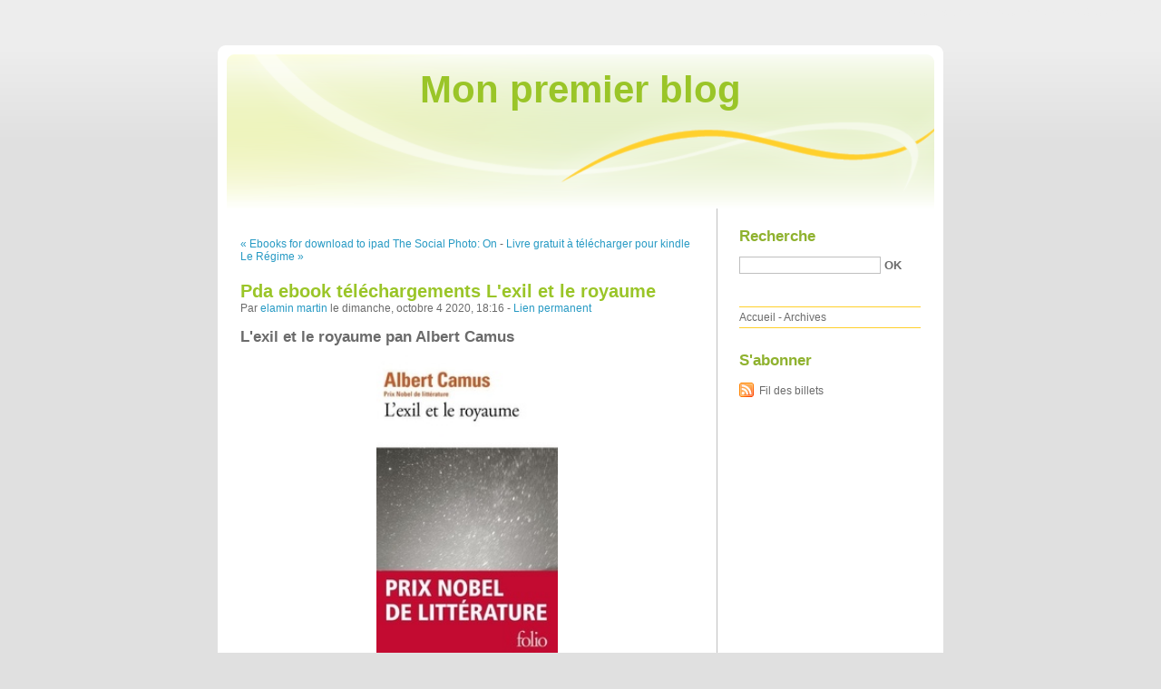

--- FILE ---
content_type: text/html; charset=UTF-8
request_url: http://wynamary.blog.free.fr/index.php?post/2020/10/04/Pda-ebook-t%C3%A9l%C3%A9chargements-L-exil-et-le-royaume
body_size: 9343
content:
<!DOCTYPE html PUBLIC "-//W3C//DTD XHTML 1.0 Strict//EN"
"http://www.w3.org/TR/xhtml1/DTD/xhtml1-strict.dtd">
<html xmlns="http://www.w3.org/1999/xhtml" xml:lang="fr" lang="fr">
<head>
  <meta http-equiv="Content-Type" content="text/html; charset=UTF-8" />
  <meta name="MSSmartTagsPreventParsing" content="TRUE" />
  <meta name="ROBOTS" content="INDEX, FOLLOW" />
  
  <title>Pda ebook téléchargements L'exil et le royaume - Mon premier blog</title>
  <meta name="description" lang="fr" content="L'exil et le royaume pan Albert Camus Caractéristiques L'exil et le royaume Albert Camus Nb. de pages: 192 Format: Pdf, ePub, MOBI, FB2 ISBN: 9782072484926 Editeur: Gallimard Date" />
  <meta name="copyright" content="" />
  <meta name="author" content="elamin martin" />
  <meta name="date" scheme="W3CDTF" content="2020-10-04T18:16:00+01:00" />
  
  <link rel="schema.dc" href="http://purl.org/dc/elements/1.1/" />
  <meta name="dc.title" content="Pda ebook téléchargements L'exil et le royaume" />
  <meta name="dc.description" lang="fr" content="L'exil et le royaume pan Albert Camus Caractéristiques L'exil et le royaume Albert Camus Nb. de pages: 192 Format: Pdf, ePub, MOBI, FB2 ISBN: 9782072484926 Editeur: Gallimard Date" />
  <meta name="dc.creator" content="elamin martin" />
  <meta name="dc.language" content="fr" />
  <meta name="dc.publisher" content="" />
  <meta name="dc.rights" content="" />
  <meta name="dc.date" scheme="W3CDTF" content="2020-10-04T18:16:00+01:00" />
  <meta name="dc.type" content="text" />
  <meta name="dc.format" content="text/html" />
  
  <link rel="top" href="http://wynamary.blog.free.fr/index.php?" title="Accueil" />
  <link rel="contents" href="http://wynamary.blog.free.fr/index.php?archive" title="Archives" />
  
  <link rel="next" href="http://wynamary.blog.free.fr/index.php?post/2020/10/04/Livre-gratuit-%C3%A0-t%C3%A9l%C3%A9charger-pour-kindle-Le-R%C3%A9gime-starter-Jusqu-%C3%A0-8-kilos-en-4-semaines-maxi-9782226198112-par-Dr-Alain-Delabos-MOBI-iBook"
  title="Livre gratuit à télécharger pour kindle Le Régime starter  - Jusqu'à 8 kilos en 4 semaines maxi 9782226198112 par Dr Alain Delabos MOBI iBook" />
  
  <link rel="previous" href="http://wynamary.blog.free.fr/index.php?post/2020/09/30/Ebooks-for-download-to-ipad-The-Social-Photo%3A-On-Photography-and-Social-Media-9781788730914"
  title="Ebooks for download to ipad The Social Photo: On Photography and Social Media 9781788730914" />
  
  <link rel="alternate" type="application/atom+xml" title="Atom 1.0" href="http://wynamary.blog.free.fr/index.php?feed/atom" />
  
  <style type="text/css" media="screen">
@import url(/themes/default/style.css);
</style>
<style type="text/css" media="print">
@import url(/themes/default/../default/print.css);
</style>

<script type="text/javascript" src="/themes/default/../default/js/jquery.js"></script>
<script type="text/javascript" src="/themes/default/../default/js/jquery.cookie.js"></script>

<style type="text/css">

</style>
  
  <script type="text/javascript" src="/themes/default/../default/js/post.js"></script>
  <script type="text/javascript">
  //<![CDATA[
  var post_remember_str = 'Se souvenir de moi sur ce blog';
  //]]>
  </script>
</head>

<body class="dc-post">
<div id="page">


<div id="top">
  <h1><span><a href="http://wynamary.blog.free.fr/index.php?">Mon premier blog</a></span></h1>

  </div>

<p id="prelude"><a href="#main">Aller au contenu</a> |
<a href="#blognav">Aller au menu</a> |
<a href="#search">Aller à la recherche</a></p>
<div id="wrapper">

<div id="main">
  <div id="content">
  
  <p id="navlinks">
  <a href="http://wynamary.blog.free.fr/index.php?post/2020/09/30/Ebooks-for-download-to-ipad-The-Social-Photo%3A-On-Photography-and-Social-Media-9781788730914"
  title="Ebooks for download to ipad The Social Photo: On Photography and Social Media 9781788730914" class="prev">&#171; Ebooks for download to ipad The Social Photo: On</a>
   <span>-</span> <a href="http://wynamary.blog.free.fr/index.php?post/2020/10/04/Livre-gratuit-%C3%A0-t%C3%A9l%C3%A9charger-pour-kindle-Le-R%C3%A9gime-starter-Jusqu-%C3%A0-8-kilos-en-4-semaines-maxi-9782226198112-par-Dr-Alain-Delabos-MOBI-iBook"
  title="Livre gratuit à télécharger pour kindle Le Régime starter  - Jusqu'à 8 kilos en 4 semaines maxi 9782226198112 par Dr Alain Delabos MOBI iBook" class="next">Livre gratuit à télécharger pour kindle Le Régime &#187;</a>
  </p>
  
  <div id="p11646393" class="post">
    <h2 class="post-title">Pda ebook téléchargements L'exil et le royaume</h2>
    
    <p class="post-info">Par <a href="http://wynamary.blog.free.fr/">elamin martin</a>    le dimanche, octobre  4 2020, 18:16        - <a href="http://wynamary.blog.free.fr/index.php?post/2020/10/04/Pda-ebook-t%C3%A9l%C3%A9chargements-L-exil-et-le-royaume">Lien permanent</a>
    </p>
    
    
    
        
    <div class="post-content"><h2>L'exil et le royaume pan Albert Camus</h2>
<p align="center"><img src="https://products-images.di-static.com/image/albert-camus-l-exil-et-le-royaume/9782072484926-200x303-1.jpg" width="200" alt="Pda ebook téléchargements L'exil et le royaume"><br><br>
<a href="http://get-pdfs.com/download.php?group=livres&from=free.fr&id=47586&lnk=MjAyMC0xMC0wNA--" target="_blank"><img alt="Télécharger L'exil et le royaume PDF" src="https://i.imgur.com/c1CEm6x.png"></a>
</p>


                

<p></p>
<p><br></p>

<p>
<b>Caractéristiques</b>
<ul>
    <li>L'exil et le royaume</li>
    <li>Albert Camus</li>
        <li>Nb. de pages: 192</li>
        <li>Format: Pdf, ePub, MOBI, FB2</li>
        <li>ISBN: 9782072484926</li>
            <li>Editeur: Gallimard</li>
            <li>Date de parution: 2012</li>
    
</ul>
</p>
<p></p>
<p><b><a style="color: blue;" href="http://get-pdfs.com/download.php?group=livres&from=free.fr&id=47586&lnk=MjAyMC0xMC0wNA--" target="_blank">Télécharger eBook gratuit</a></b></p>

<p><br></p>
<p><br></p>
<p></p>
<p></p>
<p></p>
<h3>Pda ebook téléchargements L'exil et le royaume</h3>
<p>
<h4>Overview</h4>
<p>"Dans les épaisseurs de la nuit sèche et froide, des milliers d'étoiles se formaient sans trêve et leurs glaçons étincelants, aussitôt détachés, commençaient de glisser insensiblement vers l'horizon. Janine ne pouvait s'arracher à la contemplation de ces feux à la dérive. Elle tournait avec eux, et le même cheminement immobile la réunissait peu à peu à son être le plus profond, où le froid et le désir maintenant se combattaient."<br/></p>
</p>
<p>
Lire aussi:
Libros digitales gratis para descargar LARGO DOMINGO DE NOVIAZGO de SEBASTIEN JAPRISOT <a href='https://ethimighe.webnode.cz/l/libros-digitales-gratis-para-descargar-largo-domingo-de-noviazgo-de-sebastien-japrisot2/'>read book</a>,
Free j2se ebook download Normal People: A Novel <a href='https://luchuvojacass.localinfo.jp/posts/10594150'>download link</a>,
Free electronic pdf books download Rebel <a href='https://upirisepybod.themedia.jp/posts/10594132'>here</a>,
Téléchargez des ebooks au format pdf gratuit Les 9 plaies de l&#039;âme  - L&#039;Ennéagramme : de la souffrance à l&#039;abondance MOBI (Litterature Francaise) 9782841977574 par Rose Gandy, Gilles Gandy <a href='https://chyhixyngewh.localinfo.jp/posts/10594113'>link</a>,
Descarga gratuita de ebooks de epub. BALADAS LIRICAS de SAMUEL TAYLOR COLERIDGE, WILLIAM WORDSWORTH 9788437609218 iBook DJVU <a href='https://wexywhichech.localinfo.jp/posts/10594108'>here</a>,
Audio books download mp3 no membership The Sinister Mystery of the Mesmerizing Girl 9781534427891 by Theodora Goss (English literature) <a href='https://luchuvojacass.localinfo.jp/posts/10594136'>read pdf</a>,
Ebooks en francés descarga gratuita ALGUIEN TIENE UN SECRETO de KAREN M. MCMANUS <a href='https://wexywhichech.localinfo.jp/posts/10594100'>here</a>,
Ebooks descargables gratis ALGUIEN TIENE UN SECRETO DJVU <a href='https://ethimighe.webnode.cz/l/ebooks-descargables-gratis-alguien-tiene-un-secreto-djvu/'>site</a>,
Libros descargables en pdf. ESTACIÓN SOL de GREGORIO LEON DJVU <a href='https://wexywhichech.localinfo.jp/posts/10594121'>here</a>,
</p></div>

      </div>

  

    
  
    
    
    </div>
</div> <!-- End #main -->

<div id="sidebar">
  <div id="blognav">
    <div id="search"><h2><label for="q">Recherche</label></h2><form action="http://wynamary.blog.free.fr/index.php?" method="get"><fieldset><p><input type="text" size="10" maxlength="255" id="q" name="q" value="" /> <input class="submit" type="submit" value="ok" /></p></fieldset></form></div><div id="topnav"><ul><li class="topnav-home"><a href="http://wynamary.blog.free.fr/index.php?">Accueil</a><span> - </span></li><li class="topnav-arch"><a href="http://wynamary.blog.free.fr/index.php?archive">Archives</a></li></ul></div>  </div> <!-- End #blognav -->
  
  <div id="blogextra">
    <div class="syndicate"><h2>S'abonner</h2><ul><li><a type="application/atom+xml" href="http://wynamary.blog.free.fr/index.php?feed/atom" title="Fil Atom des billets de ce blog" class="feed">Fil des billets</a></li></ul></div>  </div> <!-- End #blogextra -->
</div>

</div> <!-- End #wrapper -->

<div id="footer">
  <p>Propulsé par <a href="http://dotclear.org/">Dotclear</a></p>
</div>

</div> <!-- End #page -->
</body>
</html>
